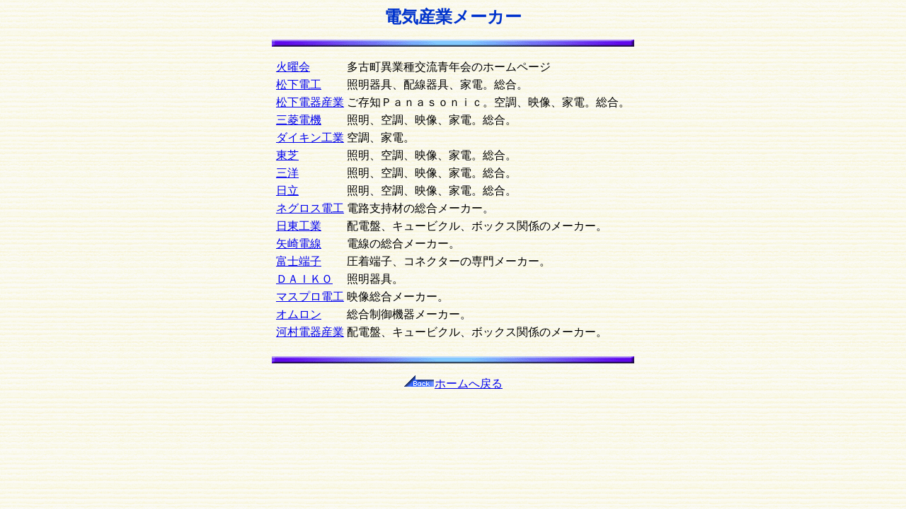

--- FILE ---
content_type: text/html
request_url: http://www.kayoukai.com/kaiin/fujita/rink.htm
body_size: 1030
content:
<!DOCTYPE HTML PUBLIC "-//W3C//DTD HTML 4.0 Transitional//EN">
<HTML>
<HEAD>
<META name="GENERATOR" content="IBM HomePage Builder 2001 V5.0.3 for Windows">
<TITLE></TITLE>
</HEAD>
<BODY background="img/pet_bg.gif">
<P align="center"><FONT size="+2"><B><FONT color="#0033CC">�d�C�Y�ƃ��[�J�[</FONT></B></FONT></P>
<P align="center"><IMG src="img/beau_l2.gif" width="512" height="10" border="0"></P>
<CENTER>
<TABLE>
  <TBODY>
    <TR>
      <TD><A href="http://www.kayoukai.com/" target="_top">�Ηj��</A></TD>
      <TD>���Ò��ًƎ�𗬐N��̃z�[���y�[�W</TD>
    </TR>
    <TR>
      <TD><A target="_blank" href="http://www.mew.co.jp/">�����d�H</A></TD>
      <TD>�Ɩ����A�z�����A�Ɠd�B�����B</TD>
    </TR>
    <TR>
      <TD><A target="_blank" href="http://www.panasonic.co.jp/">�����d��Y��</A></TD>
      <TD>�����m�o�����������������B�󒲁A�f���A�Ɠd�B�����B</TD>
    </TR>
    <TR>
      <TD><A target="_blank" href="http://www.melco.co.jp/index_j.html">�O�H�d�@</A></TD>
      <TD>�Ɩ��A�󒲁A�f���A�Ɠd�B�����B</TD>
    </TR>
    <TR>
      <TD><FONT color="#0033CC"><A href="http://www.daikin.co.jp/" target="_top">�_�C�L���H��</A></FONT></TD>
      <TD>�󒲁A�Ɠd�B</TD>
    </TR>
    <TR>
      <TD><A target="_blank" href="http://www.toshiba.co.jp/">����</A></TD>
      <TD>�Ɩ��A�󒲁A�f���A�Ɠd�B�����B</TD>
    </TR>
    <TR>
      <TD><A target="_blank" href="http://www.sanyo.co.jp/">�O�m</A></TD>
      <TD>�Ɩ��A�󒲁A�f���A�Ɠd�B�����B</TD>
    </TR>
    <TR>
      <TD><A target="_blank" href="http://www.hitachi.co.jp/index-j.html#menu">����</A></TD>
      <TD>�Ɩ��A�󒲁A�f���A�Ɠd�B�����B</TD>
    </TR>
    <TR>
      <TD><A target="_blank" href="http://www.negurosu.co.jp/">�l�O���X�d�H</A></TD>
      <TD>�d�H�x���ނ̑������[�J�[�B</TD>
    </TR>
    <TR>
      <TD><A target="_blank" href="http://www.nito.co.jp/">�����H��</A></TD>
      <TD>�z�d�ՁA�L���[�r�N���A�{�b�N�X�֌W�̃��[�J�[�B</TD>
    </TR>
    <TR>
      <TD><A target="_blank" href="http://www.yzk.co.jp/YzWire/Home_J.html">���d��</A></TD>
      <TD>�d���̑������[�J�[�B</TD>
    </TR>
    <TR>
      <TD><A target="_blank" href="http://www.fujiterminal.co.jp/">�x�m�[�q</A></TD>
      <TD>�����[�q�A�R�l�N�^�[�̐�僁�[�J�[�B</TD>
    </TR>
    <TR>
      <TD><A target="_blank" href="http://www.lighting-daiko.co.jp/">�c�`�h�j�n</A></TD>
      <TD>�Ɩ����B</TD>
    </TR>
    <TR>
      <TD><A target="_blank" href="http://www.maspro.co.jp/">�}�X�v���d�H</A></TD>
      <TD>�f���������[�J�[�B</TD>
    </TR>
    <TR>
      <TD><A target="_blank" href="http://">�I������</A></TD>
      <TD>��������@�탁�[�J�[�B</TD>
    </TR>
    <TR>
      <TD><A href="http://www.kawamura.co.jp/">�͑��d��Y��</A></TD>
      <TD>�z�d�ՁA�L���[�r�N���A�{�b�N�X�֌W�̃��[�J�[�B</TD>
    </TR>
    <TR>
      <TD></TD>
      <TD></TD>
    </TR>
  </TBODY>
</TABLE>
</CENTER>
<P align="center"><IMG src="img/beau_l2.gif" width="512" height="10" border="0"></P>
<P align="center"><A href="index.htm" target="_top"><IMG src="img/b_ani050.gif" width="44" height="18" border="0">�z�[���֖߂�</A></P>
</BODY>
</HTML>
